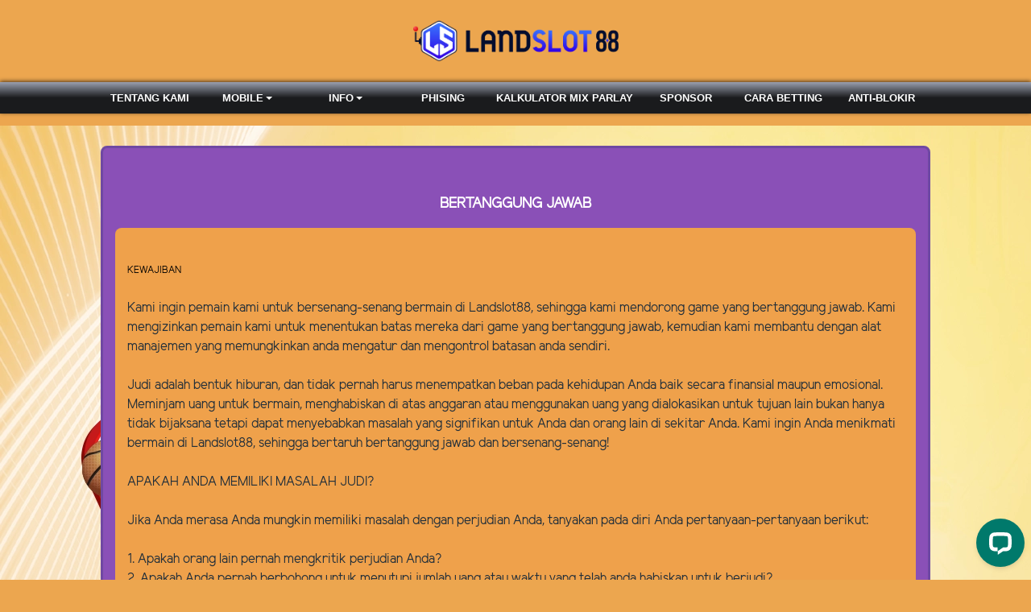

--- FILE ---
content_type: text/html; charset=UTF-8
request_url: https://idnlandslot88.com/page/%09bertanggung-jawab
body_size: 5829
content:
<!doctype html>
<html lang="en" class="theme__landslot">
<head>
    <!-- Required meta tags -->
    <meta charset="utf-8"><meta name="viewport" content="width=device-width, initial-scale=0.3, maximum-scale=0.7">
        <title>Landslot88: Daftar Landslot88 | Situs Taruhan Online Terlengkap dan Terpercaya</title>
    <meta name="description" content="Landslot88 merupakan situs slot online resmi di Indonesia, menawarkan berbagai macam permainan judi online sportbook, esport, slots, idnlive, togel dan permainan seru lainnya">
    <meta name="keywords" content="landslot88, login landslot, daftar landslot, link alternatif , slot online , judi online, judi slots online, taruhan online, slot online, slot poker online, idnlive online, casino online, situs judi online terpercaya, togel online,togel HK, poker online.">

    <!-- Meta tag -->

<meta charset="UTF-8">
<meta http-equiv="X-UA-Compatible" content="IE=edge">
<meta name="viewport" content="width=device-width, initial-scale=1.0">
<meta http-equiv="content-type" content="text/html; charset=windows-1252">
<meta name="robots" content="index, follow">
<meta name="revisit-after" content="1 days">
<meta name="geo.placename" content="Indonesia"/>
<meta name="geo.region" content="ID-JK"/>
<meta name="geo.country" content="ID"/>
<meta name="language" content="ID"/>
<meta name="tgn.nation" content="Indonesia"/>
<meta name="rating" content="general"/>
<meta name="distribution" content="global"/>
<meta name="author" content="Landslot88">
<meta name="slurp" content="all">
<meta name="publisher" content="Landslot88" />
<meta name="copyright" content="copyright@ 2021 Landslot88"/>
<meta name="copyright" content="Landslot88"/>
<meta name="google-site-verification" content="gdKFAMqKH4y0ezkYKBQjiNxNEIEf33DikFLygEeIKPc" />
<meta name="google-site-verification" content="7a01bIuQ6ek6mTKieu_W65TRFSDdrNM7Ylapv6m4CGA" />
<meta name="google-site-verification" content="dL2nTXIDKPfWpezXu_H2L0TUsT3bjNtSRPdBp-3IAw8" />
<meta name="google-site-verification" content="3_gFC7bE6ecRyQfAw_loPVEdApNHMIzrBB_UswVO3Aw" />
<meta name="google-site-verification" content="oZjGaHWm166IVKhUzbZ7E9vjwIEzeKYwbRBzlvZxNTI" />
<meta name="google-site-verification" content="ioHINIW-0jT8QEy5UvasL1oIgZNZy_KeWj2ImcgmleY" />
<meta name="google-site-verification" content="jBOQidY3tRCr2EYf9usbz35n4NMk83D1AZA6Uh4iJ_Y" />
<meta name="google-site-verification" content="i1hMZ8Ixpti2LrGQOp1TQ8XDCCN6fa26siFLcs-pGgg" />
<meta name="google-site-verification" content="7yz062zM0K9LxGXd_3IBlWypo_FIba75B1c5e7YJiUc" />
<meta name="google-site-verification" content="SIqExMaQcxQxEzkZpWAPXoK7NRCcADCp0vggv1uFFMA" />
<meta name="google-site-verification" content="kSMgUf_xfjeQJkqxttPViVTbUa4YypkndaoFR06KVe8" />
<meta name="google-site-verification" content="btAndjIgXfE-8ZSVkonkDobT6VNBczQXm_kSvxmAJWo" />
<meta name="google-site-verification" content="7LQBmMLg_SuakHeTibzDIubzpCopoamxiM8Gpmbw0Ds" />
<meta name="google-site-verification" content="H2p-LfEnrf97fDpnp8GkDNJGDmAsYVYtrQw3C8fzj8Y" />
<meta name="google-site-verification" content="1_nq7K4U6vuFDLRlUiVIGZ7yPRE7xFVUoltymcmlenk" />
<meta name="google-site-verification" content="9-s2bijhIA42jJt2QOEJEI0bAsPOjXgo6lt812wUy6k" />
<meta name="google-site-verification" content="qMVVOatVvWwvj2KRvyohPkMC4gkm3vOAl0AW-PflEn0" />
<meta name="google-site-verification" content="CtU3Kog3i9WKV8qpnZzc4zMj-PQNgNyJwZt38Be7Ep8" />
<meta name="google-site-verification" content="urb64wg81xDVoNOkxGwOeLByVDd9oj3E9WxbYJTo0Og" />
<meta name="google-site-verification" content="pIr4S5OiH11ha4jksakqBa8lUqTLi9klK90J5uDZJpM" />
<meta name="google-site-verification" content="YE4M_rmhrXBzyzijzWoy0egodqRJ5u57hpqr3P9iKos" />
<meta name="google-site-verification" content="K-WtAXICqJg33EtD8UoosE_jeeU_DrpVCFAIp92Tv5U" />
<meta name="google-site-verification" content="FN8qTzJfV2_btSKboYJYyLJ_v0jhdVk-Z5vX6LlmERA" />
<meta name="google-site-verification" content="W8yiifNXNIhzr6e22DCI65Exs7Qt-UBNf5GLDhqbrJA" />
<meta name="google-site-verification" content="UF3BdY_0uhQOX9tLCTsdr31bzOGc_AXq2p0jn32LVOA" />
<meta name="google-site-verification" content="-9yzqpFCrijLn5wMo6XJCGJa34tj7bGajqGeBA0fniI" />
<meta name="google-site-verification" content="qLymapgKFkFxUP7Ow7DuKiRjXI3NzgKfypKwYzXLBKY" />
<meta name="google-site-verification" content="unvqxgTzkaBjDwlidrHnQdBnxgEFFh4Z_-zjj4Lbo_s" />
<meta name="google-site-verification" content="pBnlHsP1G3mFSyuG8tUgPzemetbbO51Z2DCKFAgZKIU" />
<meta name="google-site-verification" content="jbC7M17plxzkhkdHjzZuUKXXmp8Me8AIcBRGjgt_hDI" />
<meta name="google-site-verification" content="NhZDLo18hkIKqvIfkM_Hb9z-P5cqpu9EOVMkcQbCFLA" />
<meta name="google-site-verification" content="alYALAhgZ554IlCX6URmB_KQcJKDPmKIg03wU5MekZo" />
<!-- facebook -->
<meta property="og:site_name" content="Landslot88"/>
<meta property="og:image" content="https://landslot88go.club/template/alpha/desktop/assets/landslot/img/home/Banner-min.webp" />
<meta property="og:type" content="website" />
<meta property="og:locale" content="id_ID" />
<meta property="og:title" content="Landslot88: Daftar Landslot88 | Situs Taruhan Online Terlengkap dan Terpercaya" />
<meta property="og:description" content="Landslot88 merupakan situs slot online resmi di Indonesia, menawarkan berbagai macam permainan judi online sportbook, esport, slots, idnlive, togel dan permainan seru lainnya." />
<meta property="og:url" content="https://landslot88go.club/">
 <!-- Twitter -->
 <meta property="twitter:card" content="summary_large_image">
 <meta property="twitter:url" content="https://landslot88go.club/">
 <meta property="twitter:title" content="Landslot88: Daftar Landslot88 | Situs Taruhan Online Terlengkap dan Terpercaya">
 <meta property="twitter:description" content="Landslot88 merupakan situs slot online resmi di Indonesia, menawarkan berbagai macam permainan judi online sportbook, esport, slots, idnlive, togel dan permainan seru lainnya.">
 <meta property="twitter:image" content="https://landslot88go.club/template/alpha/desktop/assets/landslot/img/home/Banner-min.webp">
 <link rel="amphtml" href="https://gamingzonaarea.online/landslot88" />
 
 <script type='application/ld+json'> 
 {
   "@context": "http://www.schema.org",
     "@type": "Organization",
       "name": "Landslot88",
         "alternateName": "Land Slot88",
           "url": "https://landslot88go.club",
             "description": "Landslot88 merupakan situs slot online resmi di Indonesia, menawarkan berbagai macam permainan judi online sportbook, esport, slots, idnlive, togel dan permainan seru lainnya." 
             }
              </script>

    <link rel="canonical" href="https://landslot88go.club/page/%09bertanggung-jawab" />

    <link rel="icon" type="image/png" href="https://media.mediatelekomunikasisejahtera.com/template/alpha/desktop/assets/landslot/img/logo/favicon.webp"/>

    <link rel="stylesheet" href="https://idnlandslot88.com/template/alpha/desktop/assets/landslot/css/app__landslot.css?v=45.3.136">
<link rel="stylesheet" href="https://idnlandslot88.com/template/alpha/assets/css/all.css?v=45.3.136">


    

</head>
<body class="body-mod">

<div class="header header--mod">
    <div class="header__logo header__logo--mod">
        <a
                      href="https://idnlandslot88.com"
            class="header__logo__img">
            <img src="https://media.mediatelekomunikasisejahtera.com/template/alpha/desktop/assets/landslot/img/logo/logo.webp" alt="logo">
        </a>
    </div>
    <div class="header__navbar bg-all--grad-yorange">
        <div class="header__container">
            <div class="header__row">
                <div class="header__col">
                    <ul class="navigation__menu navigation__menu—full">

                                                    

                                                            <li class="navigation__menu__item ">
                                    <a href="https://idnlandslot88.com/page/about-us"
                                       class="navigation__menu__item__link">
                                        TENTANG KAMI
                                    </a>
                                </li>
                                                                                

                                                            <li class="navigation__menu__item dropdown ">
                                    <a href="javascript:void(0);" class="navigation__menu__item__link dropdown-toggle"
                                       id="dropdownMenuButton" data-toggle="dropdown" aria-haspopup="true"
                                       aria-expanded="false">
                                        MOBILE
                                    </a>
                                    <div class="dropdown-menu" aria-labelledby="dropdownMenuButton">
                                                                                    <a class="dropdown-item"
                                               href="https://idnlandslot88.com/page/live-number-mobile">Live Number Mobile</a>
                                                                                    <a class="dropdown-item"
                                               href="https://idnlandslot88.com/page/tembak-ikan-mobile">Tembak Ikan Mobile</a>
                                                                                    <a class="dropdown-item"
                                               href="https://idnlandslot88.com/page/mmbolatangkas-mobile">MM mobile</a>
                                                                                    <a class="dropdown-item"
                                               href="https://idnlandslot88.com/page/esport-mobile">E-Sports Mobile</a>
                                                                                    <a class="dropdown-item"
                                               href="https://idnlandslot88.com/page/sport-mobile">SPORTS MOBILE</a>
                                                                                    <a class="dropdown-item"
                                               href="https://idnlandslot88.com/page/slots-mobile">Slots Mobile</a>
                                                                                    <a class="dropdown-item"
                                               href="https://idnlandslot88.com/page/live-casino-mobile">Live Casino Mobile</a>
                                                                            </div>
                                </li>
                                                                                

                                                            <li class="navigation__menu__item dropdown ">
                                    <a href="javascript:void(0);" class="navigation__menu__item__link dropdown-toggle"
                                       id="dropdownMenuButton" data-toggle="dropdown" aria-haspopup="true"
                                       aria-expanded="false">
                                        INFO
                                    </a>
                                    <div class="dropdown-menu" aria-labelledby="dropdownMenuButton">
                                                                                    <a class="dropdown-item"
                                               href="https://idnlandslot88.com/page/voucher88">VOUCHER88</a>
                                                                                    <a class="dropdown-item"
                                               href="https://idnlandslot88.com/page/link-alternatif">LINK LANDSLOT88</a>
                                                                                    <a class="dropdown-item"
                                               href="https://idnlandslot88.com/page/policy">KEBIJAKAN</a>
                                                                                    <a class="dropdown-item"
                                               href="https://idnlandslot88.com/page/%09bertanggung-jawab">BERTANGGUNG JAWAB</a>
                                                                                    <a class="dropdown-item"
                                               href="https://idnlandslot88.com/page/video-tutorial">VIDEO TUTORIAL</a>
                                                                                    <a class="dropdown-item"
                                               href="https://idnlandslot88.com/page/bank-schedule">JADWAL BANK</a>
                                                                            </div>
                                </li>
                                                                                

                                                            <li class="navigation__menu__item ">
                                    <a href="https://idnlandslot88.com/page/phising"
                                       class="navigation__menu__item__link">
                                        PHISING
                                    </a>
                                </li>
                                                                                

                                                            <li class="navigation__menu__item ">
                                    <a href="https://idnlandslot88.com/page/kalkulator-mix-parlay"
                                       class="navigation__menu__item__link">
                                        KALKULATOR MIX PARLAY
                                    </a>
                                </li>
                                                                                

                                                            <li class="navigation__menu__item ">
                                    <a href="https://idnlandslot88.com/page/sponsors"
                                       class="navigation__menu__item__link">
                                        SPONSOR
                                    </a>
                                </li>
                                                                                

                                                            <li class="navigation__menu__item ">
                                    <a href="https://idnlandslot88.com/page/how-to-bet"
                                       class="navigation__menu__item__link">
                                        CARA BETTING
                                    </a>
                                </li>
                                                                                

                                                            <li class="navigation__menu__item ">
                                    <a href="https://idnlandslot88.com/page/anti-blokir"
                                       class="navigation__menu__item__link">
                                        ANTI-BLOKIR
                                    </a>
                                </li>
                                                    

                    </ul>
                </div>
            </div>
        </div>
    </div>
</div>


<div class="content"
      style="background-image: url(https://object-d001-cloud.akucloud.com/banner/image/promotion/landslot88_background2.webp) !important"
  >
    <div class="content__container">
        <div class="content__wrapper">
                <div class="content-main content-main--full">
        <div class="content-wrapper">
            <div class="mainwrapper">
                <div class="mainwrapper__game mainwrapper__game--contact ">
                    <p class="mainwrapper__title mainwrapper__title--mod">

                        BERTANGGUNG JAWAB
                    </p>

                    <div class="mainwrapper__game">
                        <div><span style="color: rgb(0, 0, 0); font-size: 0.75rem;">KEWAJIBAN</span><br></div><div><br></div><div>Kami ingin pemain kami untuk bersenang-senang bermain di Landslot88, sehingga kami mendorong game yang bertanggung jawab. Kami mengizinkan pemain kami untuk menentukan batas mereka dari game yang bertanggung jawab, kemudian kami membantu dengan alat manajemen yang memungkinkan anda mengatur dan mengontrol batasan anda sendiri.</div><div><br></div><div>Judi adalah bentuk hiburan, dan tidak pernah harus menempatkan beban pada kehidupan Anda baik secara finansial maupun emosional. Meminjam uang untuk bermain, menghabiskan di atas anggaran atau menggunakan uang yang dialokasikan untuk tujuan lain bukan hanya tidak bijaksana tetapi dapat menyebabkan masalah yang signifikan untuk Anda dan orang lain di sekitar Anda. Kami ingin Anda menikmati bermain di Landslot88, sehingga bertaruh bertanggung jawab dan bersenang-senang!</div><div><br></div><div>APAKAH ANDA MEMILIKI MASALAH JUDI?</div><div><br></div><div>Jika Anda merasa Anda mungkin memiliki masalah dengan perjudian Anda, tanyakan pada diri Anda pertanyaan-pertanyaan berikut:</div><div><br></div><div>1. Apakah orang lain pernah mengkritik perjudian Anda?</div><div>2. Apakah Anda pernah berbohong untuk menutupi jumlah uang atau waktu yang telah anda habiskan untuk berjudi?</div><div>3. Argumen apakah, frustasi atau kekecewaan yang membuat Anda ingin untuk berjudi?</div><div>4. Apakah Anda berjudi saja untuk waktu yang lama?</div><div>5. Apakah Anda tinggal jauh dari tempat kerja, kuliah atau sekolah untuk berjudi?</div><div>6. Apakah Anda berjudi untuk melarikan diri dari kehidupan yang membosankan atau hidup tidak bahagia?</div><div>7. Apakah Anda enggan menghabiskan 'uang judi' pada hal lain?</div><div>8. Apakah Anda kehilangan minat, teman keluarga atau hiburan karena judi?</div><div>9. Setelah kalah, apakah Anda merasa Anda harus mencoba dan memenangkan kembali kerugian anda secepatnya?</div><div>10. Ketika judi dan Anda kehabisan uang, apakah Anda merasa kehilangan dan putus asa, dan perlu untuk berjudi lagi sesegera mungkin?</div><div>11. Apakah Anda berjudi hingga sen terakhir Anda hilang?</div><div>12. Apakah Anda berbohong, mencuri atau meminjam hanya untuk mendapatkan uang untuk berjudi atau untuk membayar utang judi?</div><div>13. Apakah Anda merasa depresi atau bahkan bunuh diri karena perjudian Anda?</div><div><br></div><div><br></div><div>Semakin banyak Anda menjawab 'ya' terhadap pertanyaan tersebut, semakin besar kemungkinan Anda memiliki masalah judi yang serius dan mungkin ingin mencari bantuan dan saran melalui saluran diuraikan di atas</div><div><br></div><div>MENGELOLA PERMAINAN ANDA</div><div><br></div><div>Untuk pemain yang sering menikmati judi, tidak jarang menghabiskan lebih dari anggaran mereka dalam beberapa waktu. Kami menyarankan bahwa rencana anggaran khusus dilakukan untuk memastikan pengeluaran perjudian terjangkau.</div><div><br></div><div>Untuk pemain yang sering menikmati judi, tidak jarang menghabiskan lebih dari anggaran mereka dalam beberapa waktu. Kami menyarankan bahwa rencana anggaran khusus dilakukan untuk memastikan pengeluaran perjudian terjangkau.</div><div><br></div><div>MENCEGAH PERJUDIAN DI BAWAH UMUR</div><div><br></div><div>Anda harus minimal 18 tahun untuk bermain di Landslot. Kami melakukan pemeriksaan untuk memastikan bahwa tidak ada orang di bawah usia hukum memiliki akses ke situs game kami. Penyediaan informasi yang tidak akurat atau tidak jujur tentang usia pemain akan mengakibatkan perampasan setiap kemenangan dan dapat mengakibatkan sipil dan / atau tuntutan pidana.</div>
                    </div>
                </div>
            </div>
        </div>
    </div>
        </div>
    </div>
</div>

<script src="https://idnlandslot88.com/template/alpha/assets/js/jquery.min.js?v=45.3.136"></script>
<script src="https://idnlandslot88.com/template/alpha/desktop/master/js/app.js?v=45.3.136"></script>

<script>
    function refreshToken() {
        $.ajax({
            url: location.origin + "/refresh-csrf",
            method: "get",
            success: function (response) {
                $('meta[name="csrf-token"]').attr('content', response)
                $('[name="_token"]').val(response);
            },
            error: function (response) {
                buzzer({
                    status: "warning",
                    timeout: false,
                    close: false,
                    msg: "Update csrf-token failed, please reload page."
                });
            }
        })
    }

    $(document).ready(function () {
        //refreshToken(); // to refresh csrf-token
    });
</script>


    


<!-- Global site tag (gtag.js) - Google Analytics -->
<script async src="https://www.googletagmanager.com/gtag/js?id=UA-209093547-1"></script>
<script>
  window.dataLayer = window.dataLayer || [];
  function gtag(){dataLayer.push(arguments);}
  gtag('js', new Date());

  gtag('config', 'UA-209093547-1');
</script>
<!-- Google tag (gtag.js) -->
<script async src="https://www.googletagmanager.com/gtag/js?id=G-QX4HGPQGZN"></script>
<script>
  window.dataLayer = window.dataLayer || [];
  function gtag(){dataLayer.push(arguments);}
  gtag('js', new Date());


  gtag('config', 'G-3F0YZKGBJH');
</script>
<!-- Start of LiveChat (www.livechat.com) code -->
<script>
    window.__lc = window.__lc || {};
    window.__lc.license = 13180149;
    window.__lc.integration_name = "manual_channels";
    window.__lc.product_name = "livechat";
    ;(function(n,t,c){function i(n){return e._h?e._h.apply(null,n):e._q.push(n)}var e={_q:[],_h:null,_v:"2.0",on:function(){i(["on",c.call(arguments)])},once:function(){i(["once",c.call(arguments)])},off:function(){i(["off",c.call(arguments)])},get:function(){if(!e._h)throw new Error("[LiveChatWidget] You can't use getters before load.");return i(["get",c.call(arguments)])},call:function(){i(["call",c.call(arguments)])},init:function(){var n=t.createElement("script");n.async=!0,n.type="text/javascript",n.src="https://cdn.livechatinc.com/tracking.js",t.head.appendChild(n)}};!n.__lc.asyncInit&&e.init(),n.LiveChatWidget=n.LiveChatWidget||e}(window,document,[].slice))
</script>
<noscript><a href="https://www.livechat.com/chat-with/13180149/" rel="nofollow">Chat with us</a>, powered by <a href="https://www.livechat.com/?welcome" rel="noopener nofollow" target="_blank">LiveChat</a></noscript>
<!-- End of LiveChat code -->

<script defer src="https://static.cloudflareinsights.com/beacon.min.js/vcd15cbe7772f49c399c6a5babf22c1241717689176015" integrity="sha512-ZpsOmlRQV6y907TI0dKBHq9Md29nnaEIPlkf84rnaERnq6zvWvPUqr2ft8M1aS28oN72PdrCzSjY4U6VaAw1EQ==" data-cf-beacon='{"version":"2024.11.0","token":"9c6ec9df1f814f25abc635d8f1cc0cfc","r":1,"server_timing":{"name":{"cfCacheStatus":true,"cfEdge":true,"cfExtPri":true,"cfL4":true,"cfOrigin":true,"cfSpeedBrain":true},"location_startswith":null}}' crossorigin="anonymous"></script>
</body>
</html>


--- FILE ---
content_type: application/javascript; charset=UTF-8
request_url: https://api.livechatinc.com/v3.6/customer/action/get_configuration?organization_id=b36c769d-37eb-44dd-b6fa-bc803f29f5af&version=1701.0.1.523.1882.6987.2.1.3.1.3.16.5&x-region=us-south1&group_id=0&jsonp=__lc_static_config
body_size: 2483
content:
__lc_static_config({"buttons":[{"id":"84f5e4313b","type":"image","online_value":"cdn.livechat-files.com/api/file/lc/main/default/buttons/button_online003.png","offline_value":"cdn.livechat-files.com/api/file/lc/main/default/buttons/button_offline003.png"},{"id":"8ba50fd302","type":"text","online_value":"Live chat now","offline_value":"Leave us a message"},{"id":"f9cba02af4","type":"image","online_value":"cdn.livechat-files.com/api/file/lc/main/default/buttons/button_online007.png","offline_value":"cdn.livechat-files.com/api/file/lc/main/default/buttons/button_offline007.png"}],"prechat_form":{"id":"176902519149906075","fields":[{"id":"176902519149904641","type":"header","label":"**ANNOUNCEMENT**\n💴Minimal Deposit Rp.10.000,-\n💴Minimal Withdraw Rp.25.000,-\n**📢 Nikmati Promo Landslot88 :**\n🔥KOMISI REFERRAL 20.7%\n🔥WELCOME BONUS 50%\n🔥BONUS EXTRA CREDIT SLOT\n🔥GARANSI KEKALHAN MIXPARLEY\n🔥BONUS ABSENSI 3%\n🔥BONUS SETIAP DEPOSIT 20%\n🔥CASHBACK \u0026amp; ROLLINGAN\n🔥LUCKY SPIN SETIAP HARI\n🔥MYSTERY BOX SETIAP MINGGU\n🔥HOT PROMO LIVE LUCKY DRAW SLOT\n🔥LUCKY DRAW SPECIAL BACCARAT PROXY"},{"id":"176902519149907869","type":"header","label":"**📣 Special Tournament LANDSLOT88 :**\n\n- Long Hu Clash: New Year Showdown E-Lottery Ttl Hadiah 100Jt (01-31 Jan\u0026#39;26)\n\n- Turnamen Mega Gacor 2026 o  Ttl Hadiah 210.500Jt (23-31Jan\u0026#39;26)\n\n- WEEKEND DUMP  E-Lottery Ttl Hadiah 300Jt (01-31 Jan\u0026#39;26)\n\n"},{"id":"1769025191499084","type":"header","label":"📌**SITUS RESMI :**\n🌐[tinyurl.com/landslot88-net](https://tinyurl.com/landslot88-net)\n🌐[pintas.vip/landslot88](https://pintas.vip/landslot88)\n🌐[linkpro.my/landslot88](https://linkpro.my/landslot88)\n🌐[t.ly/landslot88-pro](https://t.ly/landslot88-pro)\n🌐[t.ly/landslot88_top](https://t.ly/landslot88_top)\n🌐[mez.ink/landslot88.vvip](https://mez.ink/landslot88.vvip)\n🌐[heylink.me/landslot88.vvip](https://heylink.me/landslot88.vvip)\n🌐[csnlink.bio/landslot88](https://csnlink.bio/landslot88)\n🌐[landsalotking.space](https://landsalotking.space)\n🌐[loselandslot88.com](https://loselandslot88.com)"},{"id":"176902519149905448","type":"header","label":"**📌 INFO SLOT GACOR :**\n✅ [t.ly/rtp-lndslt88](https://t.ly/rtp-lndslt88)\n✅ [t.ly/zonalandslot88](https://t.ly/zonalandslot88)"},{"id":"176902519149903065","type":"header","label":"**📲Download APK :**\n☞"},{"id":"176902519149907913","type":"header","label":"Cara bermain **TANPA VPN** dengan aman dan nyaman [**klik disini**](https://prnt.sc/y8QeKztvhmKp) atau Download dari [**Play Store**](https://play.google.com/store/apps/details?id=com.cloudflare.onedotonedotonedotone\u0026hl=en\u0026gl=US\u0026pli=1) atau [**App Store**](https://apps.apple.com/us/app/1-1-1-1-faster-internet/id1423538627)"},{"id":"176902519149906218","type":"header","label":"📌 **HUBUNGI  KAMI:**\n📲 whatsapp : [t.ly/wa_landslot88](https://t.ly/wa_landslot88)\n📲 Telegram :  [t.ly/telegram_landslot88](https://t.ly/telegram_landslot88)\n📲 Telegram :  [t.ly/chanel_landslot](https://t.ly/chanel_landslot)\n📲 Telegram : [t.ly/landslot88-channel](https://t.ly/landslot88-channel)"},{"id":"176902519149901731","type":"name","label":"**User ID : LANDSLOT88 anda** ","required":true},{"id":"176902519149908121","type":"checkbox","label":"**Pertanyaan :**","required":true,"options":[{"id":"0","label":"Deposit","checked":false},{"id":"1","label":"Withdraw","checked":false},{"id":"2","label":"problem game","checked":false},{"id":"3","label":"masalah user id ","checked":false}]}]},"ticket_form":{"id":"0","fields":[{"type":"header","label":"Operator kami tidak ada saat ini. Harap tinggalkan pesan dan kami akan menghubungi Anda segera."},{"type":"name","label":"Nama:","required":true},{"type":"email","label":"E-mail:","required":true},{"type":"subject","label":"Perihal:","required":true},{"type":"textarea","label":"Pesan:","required":true}]},"integrations":{},"properties":{"group":{"bb9e5b2f1ab480e4a715977b7b1b4279":{"homescreen_enabled":true,"privacy_policy.enabled":false,"privacy_policy.text":""},"c5e4f61e1a6c3b1521b541bc5c5a2ac5":{"logo_path":"cdn.livechat-files.com/api/file/lc/main/default/logo/sz2tt7jpJ6VJwBo.png","new_theme.agent_message_color_background":"#FFFFFF","new_theme.agent_message_color_text":"#111111","new_theme.agentbar_background_color":"#FFFFFF","new_theme.agentbar_text":"#111111","new_theme.background_color":"#F6F6F7","new_theme.cta_color":"#00796B","new_theme.custom_json":"","new_theme.minimized_color_background":"#00796B","new_theme.minimized_color_icon":"#FFFFFF","new_theme.minimized_color_text":"#FFFFFF","new_theme.name":"smooth","new_theme.system_message_color":"#707070","new_theme.titlebar_background_color":"#FFFFFF","new_theme.titlebar_text":"#111111","new_theme.variant":"light","new_theme.visitor_message_color_background":"#00796B","new_theme.visitor_message_color_text":"#FFFFFF"},"core":{"chat_page_title":""}},"license":{"0e655920289dbafb0376a0f4491372d9":{"onboarded":false},"bb9e5b2f1ab480e4a715977b7b1b4279":{"add_to_website_enabled":true,"detached_mode_enabled":true,"messaging_in_queue_enabled":true,"utm_params_enabled":true},"core":{"attachments.enable_for_visitors":"1","chat_between_groups":"1","continuous_chat_widget_enabled":"0","customer_history_enabled":"1","default_widget":"livechat","non_profit":"0"}}},"__priv":{"group":{"chat_boosters":"","chat_page_title":"","chat_window.custom_mobile_settings":"0","chat_window.disable_minimized":"0","chat_window.disable_sounds":"0","chat_window.display_avatar":"1","chat_window.display_logo":"1","chat_window.display_transcript_button":"1","chat_window.hide_on_init":"0","chat_window.hide_on_mobile":"0","chat_window.hide_trademark":"0","chat_window.logo_path":"cdn.livechat-files.com/api/file/lc/main/default/logo/sz2tt7jpJ6VJwBo.png","chat_window.mobile_disable_minimized":"0","chat_window.mobile_hide_on_init":"0","chat_window.mobile_minimized_theme":"circle","chat_window.mobile_offset_x":"0","chat_window.mobile_offset_y":"0","chat_window.mobile_screen_position":"right","chat_window.new_theme.agent_message_color_background":"#FFFFFF","chat_window.new_theme.agent_message_color_text":"#111111","chat_window.new_theme.agentbar_background_color":"#FFFFFF","chat_window.new_theme.agentbar_text":"#111111","chat_window.new_theme.background_color":"#F6F6F7","chat_window.new_theme.cta_color":"#00796B","chat_window.new_theme.custom_json":"","chat_window.new_theme.minimized_color_background":"#00796B","chat_window.new_theme.minimized_color_icon":"#FFFFFF","chat_window.new_theme.minimized_color_text":"#FFFFFF","chat_window.new_theme.name":"smooth","chat_window.new_theme.system_message_color":"#707070","chat_window.new_theme.titlebar_background_color":"#FFFFFF","chat_window.new_theme.titlebar_text":"#111111","chat_window.new_theme.variant":"light","chat_window.new_theme.visitor_message_color_background":"#00796B","chat_window.new_theme.visitor_message_color_text":"#FFFFFF","chat_window.offset_x":"0","chat_window.offset_y":"0","chat_window.screen_position":"right","chat_window.theme.minimized":"circle","embedded_chat.display_eye_catcher":"1","embedded_chat.eye_grabber.path":"https://cdn.livechat-files.com/api/file/lc/main/13180149/0/ec/7f5abb8e734c76fd83fa9f4d22bf1370.png","embedded_chat.eye_grabber.x":"-13","embedded_chat.eye_grabber.y":"2","embedded_chat.hide_when_offline":"0","facebook_url":"https://www.facebook.com/livechat/","homescreen_enabled":"1","language":"id","links_unfurling":"1","plusone_url":"","pre_chat_survey_after_greeting":"1","privacy_policy.enabled":"0","privacy_policy.text":"","rate_me.enabled":"1","tickets_enabled":"1","twitter_url":"https://twitter.com/LiveChat"},"license":{"attachments.enable_for_visitors":"1","chat_between_groups":"1","continuous_chat_widget_enabled":"0","customer_history_enabled":"1","default_widget":"livechat","helpdesk.inbound_forwarding":"0","lc_version":"3","mask_credit_cards":"1","non_profit":"0","offline_form_expired_enabled":"0","product":"livechat","widget_version":"3"},"disable_native_tickets":true}});

--- FILE ---
content_type: application/javascript; charset=UTF-8
request_url: https://api.livechatinc.com/v3.6/customer/action/get_dynamic_configuration?x-region=us-south1&license_id=13180149&client_id=c5e4f61e1a6c3b1521b541bc5c5a2ac5&url=https%3A%2F%2Fidnlandslot88.com%2Fpage%2F%2509bertanggung-jawab&channel_type=code&origin=livechat&implementation_type=manual_channels&jsonp=__lu69vnyro1
body_size: 261
content:
__lu69vnyro1({"organization_id":"b36c769d-37eb-44dd-b6fa-bc803f29f5af","livechat_active":true,"livechat":{"group_id":0,"client_limit_exceeded":false,"domain_allowed":true,"online_group_ids":[0],"config_version":"1701.0.1.523.1882.6987.2.1.3.1.3.16.5","localization_version":"6bb83031e4f97736cbbada081b074fb6_c204da822f4442cc07e2c415bb9217ce","language":"id"},"default_widget":"livechat"});